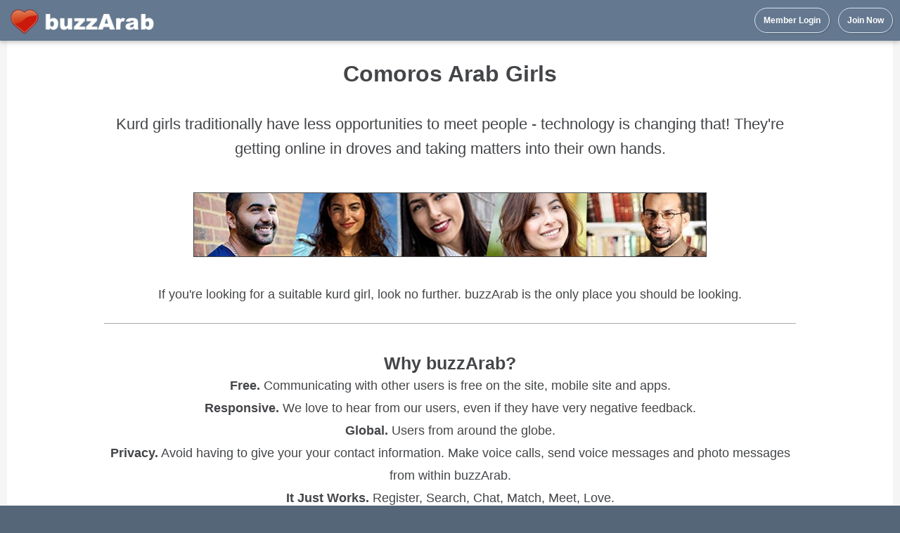

--- FILE ---
content_type: text/css
request_url: https://static3.buzzarab.org/parts/seo02.css
body_size: 465
content:
.blurb, .blurb_title, .blurb_short {  text-align:center; width:80%; margin:0 auto; margin-bottom:15px; }
.blurb_title { font-size:32px; font-weight:bold; padding-top:40px;}
.blurb { font-size:22px; line-height:1.6em; padding-top:20px;}
.blurb_short { font-size:18px; padding-top:20px; margin-bottom:30px;}

.separator { height:1px; background-color:#AAA; width:80%; margin:0 auto; margin-top:20px; margin-bottom:20px; }

.signup_btn { height:auto; min-width:200px; max-width:95%; padding-top:20px; padding-bottom:20px; font-size:1.2em; }
@media(min-width: 600px) { 
	.signup_btn { font-size:1.4em; }
}
.loc_titles { font-size:1.5em; padding-bottom:10px;}

.shot { border:1px solid black; }
.shot_box { width:80%; margin:0 auto; padding-top:30px; padding-bottom:20px; }
.shot_text { width:100%; font-size:1.5em; line-height:1.7em; padding-bottom:20px; text-align:center }
.shot_title { font-size:2em; font-weight:bold; line-height:normal;}
.shot_box .left, .shot_box .right  { text-align:center }

@media(min-width: 800px) {
	.shot_box .left { float:left; text-align:inherit; }
	.shot_box .right { float: right; text-align:inherit; }
	.shot_text { width:60%;font-size:2em; padding-bottom:0px; text-align:inherit;  }
	{if isArabicUI()}
	.shot_title { font-size:2.7em; }
	{else}
	.shot_title { font-size:3em; }
	{/if}
}

.c_data { padding-bottom:30px; }

.seo_m_img { text-align:center; padding-top:30px; padding-bottom:20px; }
.blurb_short_ex { line-height:1.8em; padding-top:20px; padding-bottom:20px; }
.blurb_short_sub { font-size:1.4em; font-weight:bold; }
.seo_signup { width:100%; margin:0 auto; margin-top:20px; margin-bottom:40px; text-align:center; }
.seo_apps_wrap { text-align:center;padding-bottom:20px; }
.shot_box_ex { padding-top:0px; font-size:1.4em; line-height:1.4em; }
.seo_users { text-align:center; font-size:2em; padding-top:15px; padding-bottom:10px; }
.seo_onl_why { padding-left:7px; padding-right:7px; }

#seo_main_links { padding-top:20px; padding-bottom:20px; text-align:center; font-size:15px; line-height:1.7em;  }
#seo_main_links a { margin-left:10px; margin-right:10px;font-weight: 700; }
#seo_main_links a, #seo_main_links a:hover, #seo_main_links a:visited { }

.seo_logo_wrap { padding-top:16px;padding-bottom:7px; text-align:center; }
#site { width:100%; margin:0; }
.main_content { margin-left:5px; margin-right:5px; }
.seo_wide { width:100%; }
.elem_vert { vertical-align:middle; }

#seo_links { padding-top:20px; padding-bottom:20px; text-align:center; line-height:1.9em; font-size:14px; width:95%; margin:0 auto; }
#seo_links a { margin-left:10px; margin-right:10px; white-space:nowrap }
#seo_links a, #seo_links a:hover, #seo_links a:visited { }

.footer_wrap { clear:both; padding:10px; text-align:center; }

--- FILE ---
content_type: application/javascript
request_url: https://static3.buzzarab.org/parts/javascript/functions.min.2.js
body_size: 866
content:
function scrollToFirstSelection(element){if($.browser.msie){var lb=document.getElementById(element);if(lb!=null)
{var options=lb.options;for(var i=options.length-1;i>0;i--)
{if(options[i].selected==true)
{options[i].focus();options[i].selected=true;return;}}}}}
if(use_popups==undefined){var use_popups=true;}
function popUpScrollWindow(URLStr,align,width,heightParam)
{if(use_popups==false){window.location.href=URLStr;return;}
height=screen.height-150;height=Math.min(height,heightParam);if(align=='center'){var left=(screen.width/2)-width/2;var top=(screen.height/2)-height/2;}else if(align=='top'){var left=(screen.width/2)-width/2;var top=0;}else{var left=0;var top=0;}
popUpWin=open(URLStr,'popUpWin','toolbar=no,location=no,directories=no,status=no,menubar=no,scrollbars=yes,resizable=yes,copyhistory=yes,width='+width+',height='+height+',left='+left+', top='+top+',screenX='+left+',screenY='+top+'');}
function createRequestObject(){if(window.XMLHttpRequest&&!(window.ActiveXObject)){return new XMLHttpRequest();}else if(window.ActiveXObject){try{return new ActiveXObject('MSXML2.XMLHTTP');}catch(e){return new ActiveXObject('Microsoft.XMLHTTP');}}}
var http=createRequestObject();function handleResponse(){if(http.readyState==4){var response=http.responseText;if(response!='undefined'&&response!=''){var update=new Array();var up2=new Array();if(response.indexOf('|||'!=-1)){update=response.split('|||');for(var i=1;i<update.length;i++){up2=update[i].split("|:|");if(up2[0]!='undefined'&&up2[0]!=''&&document.getElementById(up2[0])){document.getElementById(up2[0]).innerHTML=up2[1];}}}}}}
function checkAll(form,name,val){for(i=0;i<form.length;i++){if(form.elements[i].type=='checkbox'&&form.elements[i].name==name){form.elements[i].checked=val;}}}
function checkAllQuestion(form,name,all_element){if(all_element.checked==true){for(i=0;i<form.length;i++){if(form.elements[i]!=all_element&&form.elements[i].type=='checkbox'&&form.elements[i].name==name){form.elements[i].checked=false;}}}}
function uncheckAllQuestion(form,name,val){for(i=0;i<form.length;i++){if(form.elements[i].value==val&&form.elements[i].type=='checkbox'&&form.elements[i].name==name){form.elements[i].checked=false;}}}
function handleJsonError(data){if(data.status==0){$("#form_error_msg").show();$("#form_error_msg").html(data.extdata);}}
function activeToggle(data){$("#activeToggle_label").html(data.extdata);$("#activeToggle_link").html(data.extdata2);}
function chatToggle(data){$("#chatToggle_label").html(data.extdata);$("#chatToggle_link").html(data.extdata2);}
function chatHeaderToggle(data){$("#chatToggle_online").html(data.extdata);$("#chatToggle_offline").html(data.extdata2);}
$(document).ready(function(){$("#activeToggle, #blockToggle").ajaxForm({dataType:'json',success:activeToggle});$("#chatToggle").ajaxForm({dataType:'json',success:chatToggle});$("#chatHeaderOnline, #chatHeaderOffline").ajaxForm({dataType:'json',success:chatHeaderToggle});});var timeout=500;var closetimer=0;var ddmenuitem=0;function jsddm_open()
{jsddm_canceltimer();jsddm_close();ddmenuitem=$(this).find('ul').eq(0).css('visibility','visible');}
function jsddm_close()
{if(ddmenuitem)ddmenuitem.css('visibility','hidden');}
function jsddm_timer()
{closetimer=window.setTimeout(jsddm_close,timeout);}
function jsddm_canceltimer()
{if(closetimer)
{window.clearTimeout(closetimer);closetimer=null;}}
$(document).ready(function()
{$('#jsddm > li').bind('mouseover',jsddm_open);$('#jsddm > li').bind('mouseout',jsddm_timer);});document.onclick=jsddm_close;